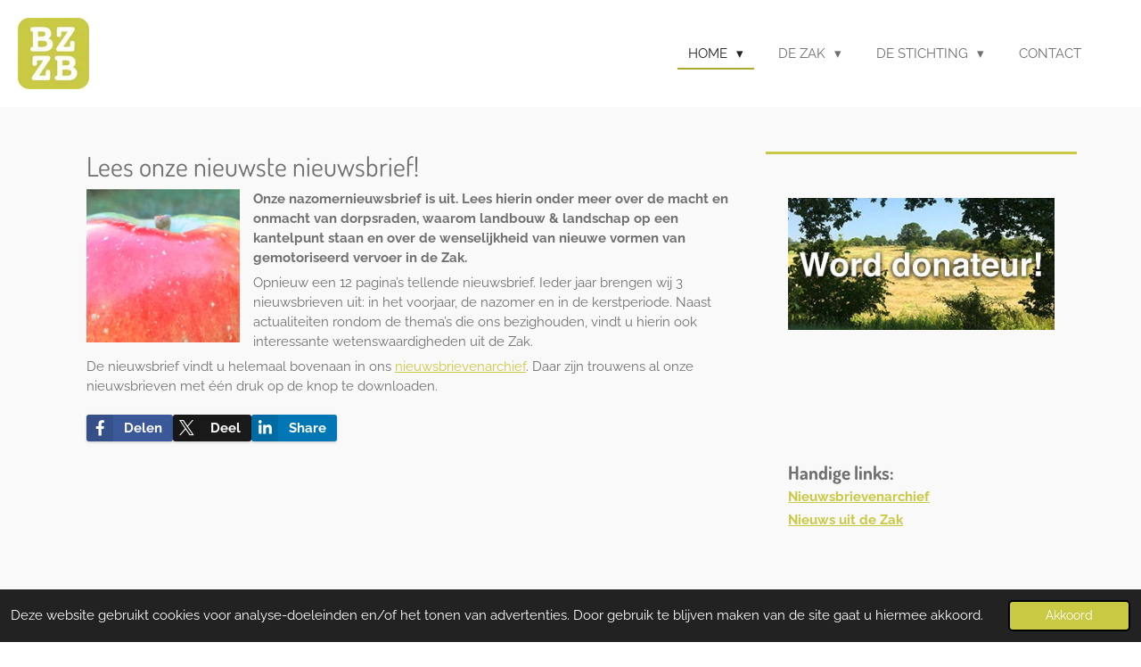

--- FILE ---
content_type: text/html; charset=UTF-8
request_url: https://www.bzzb.nl/nieuws-uit-de-zak/lees-onze-nieuwste-nieuwsbrief-1
body_size: 9932
content:
<!DOCTYPE html>
<html lang="nl">
    <head>
        <meta http-equiv="Content-Type" content="text/html; charset=utf-8">
        <meta name="viewport" content="width=device-width, initial-scale=1.0, maximum-scale=5.0">
        <meta http-equiv="X-UA-Compatible" content="IE=edge">
        <link rel="canonical" href="https://www.bzzb.nl/nieuws-uit-de-zak/lees-onze-nieuwste-nieuwsbrief-1">
        <link rel="sitemap" type="application/xml" href="https://www.bzzb.nl/sitemap.xml">
        <meta property="og:title" content="Lees onze nieuwste nieuwsbrief! / Nieuws uit de Zak | BZZB (stichting Behoud de Zak van Zuid-Beveland)">
        <meta property="og:url" content="https://www.bzzb.nl/nieuws-uit-de-zak/lees-onze-nieuwste-nieuwsbrief-1">
        <base href="https://www.bzzb.nl/">
        <meta name="description" property="og:description" content="">
                <script nonce="8a7bc24082ec82beb50e185e0b266aa0">
            
            window.JOUWWEB = window.JOUWWEB || {};
            window.JOUWWEB.application = window.JOUWWEB.application || {};
            window.JOUWWEB.application = {"backends":[{"domain":"jouwweb.nl","freeDomain":"jouwweb.site"},{"domain":"webador.com","freeDomain":"webadorsite.com"},{"domain":"webador.de","freeDomain":"webadorsite.com"},{"domain":"webador.fr","freeDomain":"webadorsite.com"},{"domain":"webador.es","freeDomain":"webadorsite.com"},{"domain":"webador.it","freeDomain":"webadorsite.com"},{"domain":"jouwweb.be","freeDomain":"jouwweb.site"},{"domain":"webador.ie","freeDomain":"webadorsite.com"},{"domain":"webador.co.uk","freeDomain":"webadorsite.com"},{"domain":"webador.at","freeDomain":"webadorsite.com"},{"domain":"webador.be","freeDomain":"webadorsite.com"},{"domain":"webador.ch","freeDomain":"webadorsite.com"},{"domain":"webador.ch","freeDomain":"webadorsite.com"},{"domain":"webador.mx","freeDomain":"webadorsite.com"},{"domain":"webador.com","freeDomain":"webadorsite.com"},{"domain":"webador.dk","freeDomain":"webadorsite.com"},{"domain":"webador.se","freeDomain":"webadorsite.com"},{"domain":"webador.no","freeDomain":"webadorsite.com"},{"domain":"webador.fi","freeDomain":"webadorsite.com"},{"domain":"webador.ca","freeDomain":"webadorsite.com"},{"domain":"webador.ca","freeDomain":"webadorsite.com"},{"domain":"webador.pl","freeDomain":"webadorsite.com"},{"domain":"webador.com.au","freeDomain":"webadorsite.com"},{"domain":"webador.nz","freeDomain":"webadorsite.com"}],"editorLocale":"nl-NL","editorTimezone":"Europe\/Amsterdam","editorLanguage":"nl","analytics4TrackingId":"G-E6PZPGE4QM","analyticsDimensions":[],"backendDomain":"www.jouwweb.nl","backendShortDomain":"jouwweb.nl","backendKey":"jouwweb-nl","freeWebsiteDomain":"jouwweb.site","noSsl":false,"build":{"reference":"6b41f7b"},"linkHostnames":["www.jouwweb.nl","www.webador.com","www.webador.de","www.webador.fr","www.webador.es","www.webador.it","www.jouwweb.be","www.webador.ie","www.webador.co.uk","www.webador.at","www.webador.be","www.webador.ch","fr.webador.ch","www.webador.mx","es.webador.com","www.webador.dk","www.webador.se","www.webador.no","www.webador.fi","www.webador.ca","fr.webador.ca","www.webador.pl","www.webador.com.au","www.webador.nz"],"assetsUrl":"https:\/\/assets.jwwb.nl","loginUrl":"https:\/\/www.jouwweb.nl\/inloggen","publishUrl":"https:\/\/www.jouwweb.nl\/v2\/website\/1633417\/publish-proxy","adminUserOrIp":false,"pricing":{"plans":{"lite":{"amount":"700","currency":"EUR"},"pro":{"amount":"1200","currency":"EUR"},"business":{"amount":"2400","currency":"EUR"}},"yearlyDiscount":{"price":{"amount":"0","currency":"EUR"},"ratio":0,"percent":"0%","discountPrice":{"amount":"0","currency":"EUR"},"termPricePerMonth":{"amount":"0","currency":"EUR"},"termPricePerYear":{"amount":"0","currency":"EUR"}}},"hcUrl":{"add-product-variants":"https:\/\/help.jouwweb.nl\/hc\/nl\/articles\/28594307773201","basic-vs-advanced-shipping":"https:\/\/help.jouwweb.nl\/hc\/nl\/articles\/28594268794257","html-in-head":"https:\/\/help.jouwweb.nl\/hc\/nl\/articles\/28594336422545","link-domain-name":"https:\/\/help.jouwweb.nl\/hc\/nl\/articles\/28594325307409","optimize-for-mobile":"https:\/\/help.jouwweb.nl\/hc\/nl\/articles\/28594312927121","seo":"https:\/\/help.jouwweb.nl\/hc\/nl\/sections\/28507243966737","transfer-domain-name":"https:\/\/help.jouwweb.nl\/hc\/nl\/articles\/28594325232657","website-not-secure":"https:\/\/help.jouwweb.nl\/hc\/nl\/articles\/28594252935825"}};
            window.JOUWWEB.brand = {"type":"jouwweb","name":"JouwWeb","domain":"JouwWeb.nl","supportEmail":"support@jouwweb.nl"};
                    
                window.JOUWWEB = window.JOUWWEB || {};
                window.JOUWWEB.websiteRendering = {"locale":"nl-NL","timezone":"Europe\/Amsterdam","routes":{"api\/upload\/product-field":"\/_api\/upload\/product-field","checkout\/cart":"\/winkelwagen","payment":"\/bestelling-afronden\/:publicOrderId","payment\/forward":"\/bestelling-afronden\/:publicOrderId\/forward","public-order":"\/bestelling\/:publicOrderId","checkout\/authorize":"\/winkelwagen\/authorize\/:gateway","wishlist":"\/verlanglijst"}};
                                                    window.JOUWWEB.website = {"id":1633417,"locale":"nl-NL","enabled":true,"title":"BZZB (stichting Behoud de Zak van Zuid-Beveland)","hasTitle":true,"roleOfLoggedInUser":null,"ownerLocale":"nl-NL","plan":"pro","freeWebsiteDomain":"jouwweb.site","backendKey":"jouwweb-nl","currency":"EUR","defaultLocale":"nl-NL","url":"https:\/\/www.bzzb.nl\/","homepageSegmentId":6122101,"category":"website","isOffline":false,"isPublished":true,"locales":["nl-NL"],"allowed":{"ads":false,"credits":true,"externalLinks":true,"slideshow":true,"customDefaultSlideshow":true,"hostedAlbums":true,"moderators":true,"mailboxQuota":1,"statisticsVisitors":true,"statisticsDetailed":true,"statisticsMonths":1,"favicon":true,"password":true,"freeDomains":0,"freeMailAccounts":1,"canUseLanguages":false,"fileUpload":true,"legacyFontSize":false,"webshop":true,"products":10,"imageText":false,"search":true,"audioUpload":true,"videoUpload":0,"allowDangerousForms":false,"allowHtmlCode":true,"mobileBar":true,"sidebar":true,"poll":false,"allowCustomForms":true,"allowBusinessListing":true,"allowCustomAnalytics":true,"allowAccountingLink":true,"digitalProducts":false,"sitemapElement":false},"mobileBar":{"enabled":false,"theme":"accent","email":{"active":true},"location":{"active":true},"phone":{"active":true},"whatsapp":{"active":false},"social":{"active":false,"network":"facebook"}},"webshop":{"enabled":false,"currency":"EUR","taxEnabled":false,"taxInclusive":true,"vatDisclaimerVisible":false,"orderNotice":"<p>Indien je speciale wensen hebt kun je deze doorgeven via het Opmerkingen-veld in de laatste stap.<\/p>","orderConfirmation":null,"freeShipping":false,"freeShippingAmount":"0.00","shippingDisclaimerVisible":false,"pickupAllowed":false,"couponAllowed":false,"detailsPageAvailable":true,"socialMediaVisible":true,"termsPage":null,"termsPageUrl":null,"extraTerms":null,"pricingVisible":true,"orderButtonVisible":true,"shippingAdvanced":false,"shippingAdvancedBackEnd":false,"soldOutVisible":true,"backInStockNotificationEnabled":false,"canAddProducts":true,"nextOrderNumber":1,"allowedServicePoints":[],"sendcloudConfigured":false,"sendcloudFallbackPublicKey":"a3d50033a59b4a598f1d7ce7e72aafdf","taxExemptionAllowed":true,"invoiceComment":null,"emptyCartVisible":false,"minimumOrderPrice":null,"productNumbersEnabled":false,"wishlistEnabled":false,"hideTaxOnCart":false},"isTreatedAsWebshop":false};                            window.JOUWWEB.cart = {"products":[],"coupon":null,"shippingCountryCode":null,"shippingChoice":null,"breakdown":[]};                            window.JOUWWEB.scripts = [];                        window.parent.JOUWWEB.colorPalette = window.JOUWWEB.colorPalette;
        </script>
                <title>Lees onze nieuwste nieuwsbrief! / Nieuws uit de Zak | BZZB (stichting Behoud de Zak van Zuid-Beveland)</title>
                                            <link href="https://primary.jwwb.nl/public/i/r/s/temp-qkmsmikquobmibmcyrty/touch-icon-iphone.png?bust=1606306000" rel="apple-touch-icon" sizes="60x60">                                                <link href="https://primary.jwwb.nl/public/i/r/s/temp-qkmsmikquobmibmcyrty/touch-icon-ipad.png?bust=1606306000" rel="apple-touch-icon" sizes="76x76">                                                <link href="https://primary.jwwb.nl/public/i/r/s/temp-qkmsmikquobmibmcyrty/touch-icon-iphone-retina.png?bust=1606306000" rel="apple-touch-icon" sizes="120x120">                                                <link href="https://primary.jwwb.nl/public/i/r/s/temp-qkmsmikquobmibmcyrty/touch-icon-ipad-retina.png?bust=1606306000" rel="apple-touch-icon" sizes="152x152">                                                <link href="https://primary.jwwb.nl/public/i/r/s/temp-qkmsmikquobmibmcyrty/favicon.png?bust=1606306000" rel="shortcut icon">                                                <link href="https://primary.jwwb.nl/public/i/r/s/temp-qkmsmikquobmibmcyrty/favicon.png?bust=1606306000" rel="icon">                                        <meta property="og:image" content="https&#x3A;&#x2F;&#x2F;primary.jwwb.nl&#x2F;public&#x2F;i&#x2F;r&#x2F;s&#x2F;temp-qkmsmikquobmibmcyrty&#x2F;sic63f&#x2F;Appeltjenieuwsbrief-1.jpg&#x3F;enable-io&#x3D;true&amp;enable&#x3D;upscale&amp;fit&#x3D;bounds&amp;width&#x3D;1200">
                    <meta property="og:image" content="https&#x3A;&#x2F;&#x2F;primary.jwwb.nl&#x2F;public&#x2F;i&#x2F;r&#x2F;s&#x2F;temp-qkmsmikquobmibmcyrty&#x2F;fupf36&#x2F;worddonateur-13.jpg">
                                    <meta name="twitter:card" content="summary_large_image">
                        <meta property="twitter:image" content="https&#x3A;&#x2F;&#x2F;primary.jwwb.nl&#x2F;public&#x2F;i&#x2F;r&#x2F;s&#x2F;temp-qkmsmikquobmibmcyrty&#x2F;sic63f&#x2F;Appeltjenieuwsbrief-1.jpg&#x3F;enable-io&#x3D;true&amp;enable&#x3D;upscale&amp;fit&#x3D;bounds&amp;width&#x3D;1200">
                                                    <script src="https://plausible.io/js/script.manual.js" nonce="8a7bc24082ec82beb50e185e0b266aa0" data-turbo-track="reload" defer data-domain="shard17.jouwweb.nl"></script>
<link rel="stylesheet" type="text/css" href="https://gfonts.jwwb.nl/css?display=fallback&amp;family=Raleway%3A400%2C700%2C400italic%2C700italic%7CDosis%3A400%2C700%2C400italic%2C700italic" nonce="8a7bc24082ec82beb50e185e0b266aa0" data-turbo-track="dynamic">
<script src="https://assets.jwwb.nl/assets/build/website-rendering/nl-NL.js?bust=af8dcdef13a1895089e9" nonce="8a7bc24082ec82beb50e185e0b266aa0" data-turbo-track="reload" defer></script>
<script src="https://assets.jwwb.nl/assets/website-rendering/runtime.cee983c75391f900fb05.js?bust=4ce5de21b577bc4120dd" nonce="8a7bc24082ec82beb50e185e0b266aa0" data-turbo-track="reload" defer></script>
<script src="https://assets.jwwb.nl/assets/website-rendering/812.881ee67943804724d5af.js?bust=78ab7ad7d6392c42d317" nonce="8a7bc24082ec82beb50e185e0b266aa0" data-turbo-track="reload" defer></script>
<script src="https://assets.jwwb.nl/assets/website-rendering/main.6f3b76e6daa809beb5d3.js?bust=4fe49ad11687c7986bba" nonce="8a7bc24082ec82beb50e185e0b266aa0" data-turbo-track="reload" defer></script>
<link rel="preload" href="https://assets.jwwb.nl/assets/website-rendering/styles.b83234e565c3f5d36f30.css?bust=04d802c8a3278e841c1d" as="style">
<link rel="preload" href="https://assets.jwwb.nl/assets/website-rendering/fonts/icons-website-rendering/font/website-rendering.woff2?bust=bd2797014f9452dadc8e" as="font" crossorigin>
<link rel="preconnect" href="https://gfonts.jwwb.nl">
<link rel="stylesheet" type="text/css" href="https://assets.jwwb.nl/assets/website-rendering/styles.b83234e565c3f5d36f30.css?bust=04d802c8a3278e841c1d" nonce="8a7bc24082ec82beb50e185e0b266aa0" data-turbo-track="dynamic">
<link rel="preconnect" href="https://assets.jwwb.nl">
<link rel="stylesheet" type="text/css" href="https://primary.jwwb.nl/public/i/r/s/temp-qkmsmikquobmibmcyrty/style.css?bust=1768824798" nonce="8a7bc24082ec82beb50e185e0b266aa0" data-turbo-track="dynamic">    </head>
    <body
        id="top"
        class="jw-is-no-slideshow jw-header-is-image jw-is-segment-page jw-is-frontend jw-is-sidebar jw-is-no-messagebar jw-is-no-touch-device jw-is-no-mobile"
                                    data-jouwweb-page="8144260"
                                                data-jouwweb-segment-id="8144260"
                                                data-jouwweb-segment-type="page"
                                                data-template-threshold="960"
                                                data-template-name="business-banner&#x7C;gadget"
                            itemscope
        itemtype="https://schema.org/WebPage"
    >
                                    <meta itemprop="url" content="https://www.bzzb.nl/nieuws-uit-de-zak/lees-onze-nieuwste-nieuwsbrief-1">
        <a href="#main-content" class="jw-skip-link">
            Ga direct naar de hoofdinhoud        </a>
        <div class="jw-background"></div>
        <div class="jw-body">
            <div class="jw-mobile-menu jw-mobile-is-logo js-mobile-menu">
            <span class="jw-mobile-menu__button jw-mobile-menu__button--dummy"></span>        <div class="jw-mobile-header jw-mobile-header--image">
        <a            class="jw-mobile-header-content"
                            href="/"
                        >
                            <img class="jw-mobile-logo jw-mobile-logo--square" src="https://primary.jwwb.nl/public/i/r/s/temp-qkmsmikquobmibmcyrty/4n620g/Logo-ruimterondomrond.jpg?enable-io=true&amp;enable=upscale&amp;height=70" srcset="https://primary.jwwb.nl/public/i/r/s/temp-qkmsmikquobmibmcyrty/4n620g/Logo-ruimterondomrond.jpg?enable-io=true&amp;enable=upscale&amp;height=70 1x, https://primary.jwwb.nl/public/i/r/s/temp-qkmsmikquobmibmcyrty/4n620g/Logo-ruimterondomrond.jpg?enable-io=true&amp;enable=upscale&amp;height=140&amp;quality=70 2x" alt="BZZB (stichting Behoud de Zak van Zuid-Beveland)" title="BZZB (stichting Behoud de Zak van Zuid-Beveland)">                                </a>
    </div>

    
            <button
            type="button"
            class="jw-mobile-menu__button jw-mobile-toggle"
            aria-label="Open / sluit menu"
        >
            <span class="jw-icon-burger"></span>
        </button>
    </div>
            <script nonce="8a7bc24082ec82beb50e185e0b266aa0">
    JOUWWEB.templateConfig = {
        header: {
            mobileSelector: '.jw-mobile-menu',
            updatePusher: function (headerHeight, state) {
                $('.jw-menu-clone').css('top', headerHeight);
            },
        },
    };
</script>
<header class="header-wrap js-topbar-content-container">
    <div class="header">
        <div class="jw-header-logo">
            <div
    id="jw-header-image-container"
    class="jw-header jw-header-image jw-header-image-toggle"
    style="flex-basis: 80px; max-width: 80px; flex-shrink: 1;"
>
            <a href="/">
        <img id="jw-header-image" data-image-id="30904967" srcset="https://primary.jwwb.nl/public/i/r/s/temp-qkmsmikquobmibmcyrty/4n620g/Logo-ruimterondomrond.jpg?enable-io=true&amp;width=80 80w, https://primary.jwwb.nl/public/i/r/s/temp-qkmsmikquobmibmcyrty/4n620g/Logo-ruimterondomrond.jpg?enable-io=true&amp;width=160 160w" class="jw-header-image" title="BZZB (stichting Behoud de Zak van Zuid-Beveland)" style="max-height: 80px;" sizes="80px" width="80" height="80" intrinsicsize="80.00 x 80.00" alt="BZZB (stichting Behoud de Zak van Zuid-Beveland)">                </a>
    </div>
        <div
    class="jw-header jw-header-title-container jw-header-text jw-header-text-toggle"
    data-stylable="true"
>
    <a        id="jw-header-title"
        class="jw-header-title"
                    href="/"
            >
        BZZB (stichting Behoud de Zak van Zuid-Beveland)    </a>
</div>
</div>
    </div>
    <nav class="menu jw-menu-copy">
        <ul
    id="jw-menu"
    class="jw-menu jw-menu-horizontal"
            >
            <li
    class="jw-menu-item jw-menu-has-submenu jw-menu-is-active"
>
        <a        class="jw-menu-link js-active-menu-item"
        href="/"                                            data-page-link-id="6122101"
                            >
                <span class="">
            Home        </span>
                    <span class="jw-arrow jw-arrow-toplevel"></span>
            </a>
                    <ul
            class="jw-submenu"
                    >
                            <li
    class="jw-menu-item jw-menu-is-active"
>
        <a        class="jw-menu-link js-active-menu-item"
        href="/nieuws-uit-de-zak"                                            data-page-link-id="6128385"
                            >
                <span class="">
            Nieuws uit de Zak        </span>
            </a>
                </li>
                    </ul>
        </li>
            <li
    class="jw-menu-item jw-menu-has-submenu"
>
        <a        class="jw-menu-link"
        href="/de-zak"                                            data-page-link-id="6122186"
                            >
                <span class="">
            De Zak        </span>
                    <span class="jw-arrow jw-arrow-toplevel"></span>
            </a>
                    <ul
            class="jw-submenu"
                    >
                            <li
    class="jw-menu-item"
>
        <a        class="jw-menu-link"
        href="/de-zak/de-geschiedenis"                                            data-page-link-id="6123110"
                            >
                <span class="">
            De geschiedenis        </span>
            </a>
                </li>
                            <li
    class="jw-menu-item"
>
        <a        class="jw-menu-link"
        href="/de-zak/de-ligging"                                            data-page-link-id="6123114"
                            >
                <span class="">
            De ligging        </span>
            </a>
                </li>
                            <li
    class="jw-menu-item"
>
        <a        class="jw-menu-link"
        href="/de-zak/de-beelden"                                            data-page-link-id="6123116"
                            >
                <span class="">
            De Beelden        </span>
            </a>
                </li>
                    </ul>
        </li>
            <li
    class="jw-menu-item jw-menu-has-submenu"
>
        <a        class="jw-menu-link"
        href="/de-stichting"                                            data-page-link-id="6122190"
                            >
                <span class="">
            De Stichting        </span>
                    <span class="jw-arrow jw-arrow-toplevel"></span>
            </a>
                    <ul
            class="jw-submenu"
                    >
                            <li
    class="jw-menu-item"
>
        <a        class="jw-menu-link"
        href="/de-stichting/ons-doel"                                            data-page-link-id="6123119"
                            >
                <span class="">
            Ons doel        </span>
            </a>
                </li>
                            <li
    class="jw-menu-item jw-menu-has-submenu"
>
        <a        class="jw-menu-link"
        href="/de-stichting/ons-beleid"                                            data-page-link-id="6123120"
                            >
                <span class="">
            Ons beleid        </span>
                    <span class="jw-arrow"></span>
            </a>
                    <ul
            class="jw-submenu"
                    >
                            <li
    class="jw-menu-item"
>
        <a        class="jw-menu-link"
        href="/de-stichting/ons-beleid/anbi-verklaring"                                            data-page-link-id="7643323"
                            >
                <span class="">
            ANBI-verklaring        </span>
            </a>
                </li>
                    </ul>
        </li>
                            <li
    class="jw-menu-item"
>
        <a        class="jw-menu-link"
        href="/de-stichting/ons-steunen"                                            data-page-link-id="6128390"
                            >
                <span class="">
            Ons steunen?        </span>
            </a>
                </li>
                            <li
    class="jw-menu-item jw-menu-has-submenu"
>
        <a        class="jw-menu-link"
        href="/de-stichting/dossiers"                                            data-page-link-id="6134056"
                            >
                <span class="">
            Dossiers        </span>
                    <span class="jw-arrow"></span>
            </a>
                    <ul
            class="jw-submenu"
                    >
                            <li
    class="jw-menu-item"
>
        <a        class="jw-menu-link"
        href="/de-stichting/dossiers/dossier-bouw-fruitbedrijf-drieweg-nisse"                                            data-page-link-id="24472115"
                            >
                <span class="">
            Dossier Bouw Fruitbedrijf Drieweg Nisse        </span>
            </a>
                </li>
                            <li
    class="jw-menu-item"
>
        <a        class="jw-menu-link"
        href="/de-stichting/dossiers/dossier-kerncentrale-s-1"                                            data-page-link-id="24223524"
                            >
                <span class="">
            Dossier Kerncentrale(s)        </span>
            </a>
                </li>
                            <li
    class="jw-menu-item"
>
        <a        class="jw-menu-link"
        href="/de-stichting/dossiers/dossier-bedrijventerrein-drieweg-nisse"                                            data-page-link-id="12681084"
                            >
                <span class="">
            Dossier Bedrijventerrein Drieweg Nisse        </span>
            </a>
                </li>
                            <li
    class="jw-menu-item"
>
        <a        class="jw-menu-link"
        href="/de-stichting/dossiers/dossier-entree-van-de-zak"                                            data-page-link-id="7471985"
                            >
                <span class="">
            Dossier Entree van de Zak        </span>
            </a>
                </li>
                            <li
    class="jw-menu-item"
>
        <a        class="jw-menu-link"
        href="/de-stichting/dossiers/dossier-groenproject-sloe"                                            data-page-link-id="12989294"
                            >
                <span class="">
            Dossier Groenproject Sloe        </span>
            </a>
                </li>
                            <li
    class="jw-menu-item"
>
        <a        class="jw-menu-link"
        href="/de-stichting/dossiers/dossier-zeeuwse-omgevingsvisie"                                            data-page-link-id="7374895"
                            >
                <span class="">
            Dossier Zeeuwse Omgevingsvisie        </span>
            </a>
                </li>
                            <li
    class="jw-menu-item"
>
        <a        class="jw-menu-link"
        href="/de-stichting/dossiers/dossier-north-sea-port"                                            data-page-link-id="7471776"
                            >
                <span class="">
            Dossier North Sea Port        </span>
            </a>
                </li>
                    </ul>
        </li>
                            <li
    class="jw-menu-item"
>
        <a        class="jw-menu-link"
        href="/de-stichting/nieuwsbrieven"                                            data-page-link-id="6123139"
                            >
                <span class="">
            Nieuwsbrieven        </span>
            </a>
                </li>
                            <li
    class="jw-menu-item"
>
        <a        class="jw-menu-link"
        href="/de-stichting/bzzb-in-het-nieuws"                                            data-page-link-id="6858216"
                            >
                <span class="">
            BZZB in het nieuws        </span>
            </a>
                </li>
                            <li
    class="jw-menu-item"
>
        <a        class="jw-menu-link"
        href="/de-stichting/links"                                            data-page-link-id="6128592"
                            >
                <span class="">
            Links        </span>
            </a>
                </li>
                    </ul>
        </li>
            <li
    class="jw-menu-item"
>
        <a        class="jw-menu-link"
        href="/contact"                                            data-page-link-id="6128433"
                            >
                <span class="">
            Contact        </span>
            </a>
                </li>
    
    </ul>

    <script nonce="8a7bc24082ec82beb50e185e0b266aa0" id="jw-mobile-menu-template" type="text/template">
        <ul id="jw-menu" class="jw-menu jw-menu-horizontal">
                            <li
    class="jw-menu-item jw-menu-has-submenu jw-menu-is-active"
>
        <a        class="jw-menu-link js-active-menu-item"
        href="/"                                            data-page-link-id="6122101"
                            >
                <span class="">
            Home        </span>
                    <span class="jw-arrow jw-arrow-toplevel"></span>
            </a>
                    <ul
            class="jw-submenu"
                    >
                            <li
    class="jw-menu-item jw-menu-is-active"
>
        <a        class="jw-menu-link js-active-menu-item"
        href="/nieuws-uit-de-zak"                                            data-page-link-id="6128385"
                            >
                <span class="">
            Nieuws uit de Zak        </span>
            </a>
                </li>
                    </ul>
        </li>
                            <li
    class="jw-menu-item jw-menu-has-submenu"
>
        <a        class="jw-menu-link"
        href="/de-zak"                                            data-page-link-id="6122186"
                            >
                <span class="">
            De Zak        </span>
                    <span class="jw-arrow jw-arrow-toplevel"></span>
            </a>
                    <ul
            class="jw-submenu"
                    >
                            <li
    class="jw-menu-item"
>
        <a        class="jw-menu-link"
        href="/de-zak/de-geschiedenis"                                            data-page-link-id="6123110"
                            >
                <span class="">
            De geschiedenis        </span>
            </a>
                </li>
                            <li
    class="jw-menu-item"
>
        <a        class="jw-menu-link"
        href="/de-zak/de-ligging"                                            data-page-link-id="6123114"
                            >
                <span class="">
            De ligging        </span>
            </a>
                </li>
                            <li
    class="jw-menu-item"
>
        <a        class="jw-menu-link"
        href="/de-zak/de-beelden"                                            data-page-link-id="6123116"
                            >
                <span class="">
            De Beelden        </span>
            </a>
                </li>
                    </ul>
        </li>
                            <li
    class="jw-menu-item jw-menu-has-submenu"
>
        <a        class="jw-menu-link"
        href="/de-stichting"                                            data-page-link-id="6122190"
                            >
                <span class="">
            De Stichting        </span>
                    <span class="jw-arrow jw-arrow-toplevel"></span>
            </a>
                    <ul
            class="jw-submenu"
                    >
                            <li
    class="jw-menu-item"
>
        <a        class="jw-menu-link"
        href="/de-stichting/ons-doel"                                            data-page-link-id="6123119"
                            >
                <span class="">
            Ons doel        </span>
            </a>
                </li>
                            <li
    class="jw-menu-item jw-menu-has-submenu"
>
        <a        class="jw-menu-link"
        href="/de-stichting/ons-beleid"                                            data-page-link-id="6123120"
                            >
                <span class="">
            Ons beleid        </span>
                    <span class="jw-arrow"></span>
            </a>
                    <ul
            class="jw-submenu"
                    >
                            <li
    class="jw-menu-item"
>
        <a        class="jw-menu-link"
        href="/de-stichting/ons-beleid/anbi-verklaring"                                            data-page-link-id="7643323"
                            >
                <span class="">
            ANBI-verklaring        </span>
            </a>
                </li>
                    </ul>
        </li>
                            <li
    class="jw-menu-item"
>
        <a        class="jw-menu-link"
        href="/de-stichting/ons-steunen"                                            data-page-link-id="6128390"
                            >
                <span class="">
            Ons steunen?        </span>
            </a>
                </li>
                            <li
    class="jw-menu-item jw-menu-has-submenu"
>
        <a        class="jw-menu-link"
        href="/de-stichting/dossiers"                                            data-page-link-id="6134056"
                            >
                <span class="">
            Dossiers        </span>
                    <span class="jw-arrow"></span>
            </a>
                    <ul
            class="jw-submenu"
                    >
                            <li
    class="jw-menu-item"
>
        <a        class="jw-menu-link"
        href="/de-stichting/dossiers/dossier-bouw-fruitbedrijf-drieweg-nisse"                                            data-page-link-id="24472115"
                            >
                <span class="">
            Dossier Bouw Fruitbedrijf Drieweg Nisse        </span>
            </a>
                </li>
                            <li
    class="jw-menu-item"
>
        <a        class="jw-menu-link"
        href="/de-stichting/dossiers/dossier-kerncentrale-s-1"                                            data-page-link-id="24223524"
                            >
                <span class="">
            Dossier Kerncentrale(s)        </span>
            </a>
                </li>
                            <li
    class="jw-menu-item"
>
        <a        class="jw-menu-link"
        href="/de-stichting/dossiers/dossier-bedrijventerrein-drieweg-nisse"                                            data-page-link-id="12681084"
                            >
                <span class="">
            Dossier Bedrijventerrein Drieweg Nisse        </span>
            </a>
                </li>
                            <li
    class="jw-menu-item"
>
        <a        class="jw-menu-link"
        href="/de-stichting/dossiers/dossier-entree-van-de-zak"                                            data-page-link-id="7471985"
                            >
                <span class="">
            Dossier Entree van de Zak        </span>
            </a>
                </li>
                            <li
    class="jw-menu-item"
>
        <a        class="jw-menu-link"
        href="/de-stichting/dossiers/dossier-groenproject-sloe"                                            data-page-link-id="12989294"
                            >
                <span class="">
            Dossier Groenproject Sloe        </span>
            </a>
                </li>
                            <li
    class="jw-menu-item"
>
        <a        class="jw-menu-link"
        href="/de-stichting/dossiers/dossier-zeeuwse-omgevingsvisie"                                            data-page-link-id="7374895"
                            >
                <span class="">
            Dossier Zeeuwse Omgevingsvisie        </span>
            </a>
                </li>
                            <li
    class="jw-menu-item"
>
        <a        class="jw-menu-link"
        href="/de-stichting/dossiers/dossier-north-sea-port"                                            data-page-link-id="7471776"
                            >
                <span class="">
            Dossier North Sea Port        </span>
            </a>
                </li>
                    </ul>
        </li>
                            <li
    class="jw-menu-item"
>
        <a        class="jw-menu-link"
        href="/de-stichting/nieuwsbrieven"                                            data-page-link-id="6123139"
                            >
                <span class="">
            Nieuwsbrieven        </span>
            </a>
                </li>
                            <li
    class="jw-menu-item"
>
        <a        class="jw-menu-link"
        href="/de-stichting/bzzb-in-het-nieuws"                                            data-page-link-id="6858216"
                            >
                <span class="">
            BZZB in het nieuws        </span>
            </a>
                </li>
                            <li
    class="jw-menu-item"
>
        <a        class="jw-menu-link"
        href="/de-stichting/links"                                            data-page-link-id="6128592"
                            >
                <span class="">
            Links        </span>
            </a>
                </li>
                    </ul>
        </li>
                            <li
    class="jw-menu-item"
>
        <a        class="jw-menu-link"
        href="/contact"                                            data-page-link-id="6128433"
                            >
                <span class="">
            Contact        </span>
            </a>
                </li>
            
                    </ul>
    </script>
    </nav>
</header>
<div class="main-content">
    
<main id="main-content" class="block-content">
    <div data-section-name="content" class="jw-section jw-section-content jw-responsive">
        <div
    id="jw-element-132255221"
    data-jw-element-id="132255221"
        class="jw-tree-node jw-element jw-strip-root jw-tree-container jw-responsive jw-node-is-first-child jw-node-is-last-child"
>
    <div
    id="jw-element-346648390"
    data-jw-element-id="346648390"
        class="jw-tree-node jw-element jw-strip jw-tree-container jw-responsive jw-strip--default jw-strip--style-color jw-strip--color-default jw-strip--padding-both jw-node-is-first-child jw-strip--primary jw-node-is-last-child"
>
    <div class="jw-strip__content-container"><div class="jw-strip__content jw-responsive">
                    <div
    id="jw-element-132255222"
    data-jw-element-id="132255222"
        class="jw-tree-node jw-element jw-image-text jw-node-is-first-child"
>
    <div class="jw-element-imagetext-text">
            <h2 class="jw-heading-100">Lees onze nieuwste nieuwsbrief!</h2>    </div>
</div><div
    id="jw-element-132255223"
    data-jw-element-id="132255223"
        class="jw-tree-node jw-element jw-image-text"
>
        <div class="jw-element-imagetext-container jw-element-imagetext-container--image">
    <div
    class="jw-intent jw-element-image jw-element-content jw-element-image-is-left"
            style="width: 172px;"
    >
            
                    <a
                class="jw-enlarge-image"
                href="https://primary.jwwb.nl/public/i/r/s/temp-qkmsmikquobmibmcyrty/sic63f/Appeltjenieuwsbrief-1.jpg"
                title="Toon grotere versie"
                data-width="1264"
                data-height="1264"
                data-aspect="1"
                data-thumb-aspect="1"
            >
        
                <picture
            class="jw-element-image__image-wrapper jw-image-is-square jw-intrinsic"
            style="padding-top: 100%;"
        >
                                            <img class="jw-element-image__image jw-intrinsic__item" style="--jw-element-image--pan-x: 0.5; --jw-element-image--pan-y: 0.5;" alt="" src="https://primary.jwwb.nl/public/i/r/s/temp-qkmsmikquobmibmcyrty/Appeltjenieuwsbrief-1.jpg" srcset="https://primary.jwwb.nl/public/i/r/s/temp-qkmsmikquobmibmcyrty/sic63f/Appeltjenieuwsbrief-1.jpg?enable-io=true&amp;width=96 96w, https://primary.jwwb.nl/public/i/r/s/temp-qkmsmikquobmibmcyrty/sic63f/Appeltjenieuwsbrief-1.jpg?enable-io=true&amp;width=147 147w, https://primary.jwwb.nl/public/i/r/s/temp-qkmsmikquobmibmcyrty/sic63f/Appeltjenieuwsbrief-1.jpg?enable-io=true&amp;width=226 226w, https://primary.jwwb.nl/public/i/r/s/temp-qkmsmikquobmibmcyrty/sic63f/Appeltjenieuwsbrief-1.jpg?enable-io=true&amp;width=347 347w, https://primary.jwwb.nl/public/i/r/s/temp-qkmsmikquobmibmcyrty/sic63f/Appeltjenieuwsbrief-1.jpg?enable-io=true&amp;width=532 532w, https://primary.jwwb.nl/public/i/r/s/temp-qkmsmikquobmibmcyrty/sic63f/Appeltjenieuwsbrief-1.jpg?enable-io=true&amp;width=816 816w, https://primary.jwwb.nl/public/i/r/s/temp-qkmsmikquobmibmcyrty/sic63f/Appeltjenieuwsbrief-1.jpg?enable-io=true&amp;width=1252 1252w, https://primary.jwwb.nl/public/i/r/s/temp-qkmsmikquobmibmcyrty/sic63f/Appeltjenieuwsbrief-1.jpg?enable-io=true&amp;width=1920 1920w" sizes="auto, min(100vw, 172px), 100vw" loading="lazy" width="800" height="800">                    </picture>

                    </a>
            </div>
<div class="jw-element-imagetext-text">
            <p><strong>Onze nazomernieuwsbrief is uit. Lees hierin onder meer over de macht en onmacht van dorpsraden, waarom landbouw &amp; landschap op een kantelpunt staan en over de wenselijkheid van nieuwe vormen van gemotoriseerd vervoer in de Zak.</strong></p>
<p>Opnieuw een 12 pagina&rsquo;s tellende nieuwsbrief. Ieder jaar brengen wij 3 nieuwsbrieven uit: in het voorjaar, de nazomer en in de kerstperiode. Naast actualiteiten rondom de thema&rsquo;s die ons bezighouden, vindt u hierin ook interessante wetenswaardigheden uit de Zak.</p>
<p>De nieuwsbrief vindt u helemaal bovenaan in ons&nbsp;<a data-jwlink-type="page" data-jwlink-identifier="6123139" data-jwlink-title="Nieuwsbrieven" href="/de-stichting/nieuwsbrieven">nieuwsbrievenarchief</a>. Daar zijn trouwens al onze nieuwsbrieven met &eacute;&eacute;n druk op de knop te downloaden.</p>    </div>
    </div>
</div><div
    id="jw-element-132255224"
    data-jw-element-id="132255224"
        class="jw-tree-node jw-element jw-social-share jw-node-is-last-child"
>
    <div class="jw-element-social-share" style="text-align: left">
    <div class="share-button-container share-button-container--align-left jw-element-content">
                                                                <a
                    class="share-button share-button--facebook jw-element-social-share-button jw-element-social-share-button-facebook "
                                            href=""
                        data-href-template="http://www.facebook.com/sharer/sharer.php?u=[url]"
                                                            rel="nofollow noopener noreferrer"
                    target="_blank"
                >
                    <span class="share-button__icon website-rendering-icon-facebook"></span>
                    <span class="share-button__label">Delen</span>
                </a>
                                                                            <a
                    class="share-button share-button--twitter jw-element-social-share-button jw-element-social-share-button-twitter "
                                            href=""
                        data-href-template="http://x.com/intent/post?text=[url]"
                                                            rel="nofollow noopener noreferrer"
                    target="_blank"
                >
                    <span class="share-button__icon website-rendering-icon-x-logo"></span>
                    <span class="share-button__label">Deel</span>
                </a>
                                                                            <a
                    class="share-button share-button--linkedin jw-element-social-share-button jw-element-social-share-button-linkedin "
                                            href=""
                        data-href-template="http://www.linkedin.com/shareArticle?mini=true&amp;url=[url]"
                                                            rel="nofollow noopener noreferrer"
                    target="_blank"
                >
                    <span class="share-button__icon website-rendering-icon-linkedin"></span>
                    <span class="share-button__label">Share</span>
                </a>
                                                                                        <a
                    class="share-button share-button--whatsapp jw-element-social-share-button jw-element-social-share-button-whatsapp  share-button--mobile-only"
                                            href=""
                        data-href-template="whatsapp://send?text=[url]"
                                                            rel="nofollow noopener noreferrer"
                    target="_blank"
                >
                    <span class="share-button__icon website-rendering-icon-whatsapp"></span>
                    <span class="share-button__label">Delen</span>
                </a>
                                    </div>
    </div>
</div></div></div></div></div>            </div>
</main>
    <aside class="block-sidebar">
    <div
        data-section-name="sidebar"
        class="jw-section jw-section-sidebar jw-sidebar-toggle jw-responsive"
    >
                <div
    id="jw-element-132255226"
    data-jw-element-id="132255226"
        class="jw-tree-node jw-element jw-simple-root jw-tree-container jw-responsive jw-node-is-first-child jw-node-is-last-child"
>
    <div
    id="jw-element-132255227"
    data-jw-element-id="132255227"
        class="jw-tree-node jw-element jw-image jw-node-is-first-child"
>
    <div
    class="jw-intent jw-element-image jw-element-content jw-element-image-is-left"
            style="width: 340px;"
    >
            
                    <a href="/de-stichting/ons-steunen" data-page-link-id="6128390">        
                <picture
            class="jw-element-image__image-wrapper jw-image-is-square jw-intrinsic"
            style="padding-top: 49.4118%;"
        >
                                            <img class="jw-element-image__image jw-intrinsic__item" style="--jw-element-image--pan-x: 0.5; --jw-element-image--pan-y: 0.5;" alt="" src="https://primary.jwwb.nl/public/i/r/s/temp-qkmsmikquobmibmcyrty/worddonateur-13.jpg" srcset="https://primary.jwwb.nl/public/i/r/s/temp-qkmsmikquobmibmcyrty/fupf36/worddonateur-13.jpg?enable-io=true&amp;width=96 96w, https://primary.jwwb.nl/public/i/r/s/temp-qkmsmikquobmibmcyrty/fupf36/worddonateur-13.jpg?enable-io=true&amp;width=147 147w, https://primary.jwwb.nl/public/i/r/s/temp-qkmsmikquobmibmcyrty/fupf36/worddonateur-13.jpg?enable-io=true&amp;width=226 226w, https://primary.jwwb.nl/public/i/r/s/temp-qkmsmikquobmibmcyrty/fupf36/worddonateur-13.jpg?enable-io=true&amp;width=347 347w, https://primary.jwwb.nl/public/i/r/s/temp-qkmsmikquobmibmcyrty/fupf36/worddonateur-13.jpg?enable-io=true&amp;width=532 532w, https://primary.jwwb.nl/public/i/r/s/temp-qkmsmikquobmibmcyrty/fupf36/worddonateur-13.jpg?enable-io=true&amp;width=816 816w, https://primary.jwwb.nl/public/i/r/s/temp-qkmsmikquobmibmcyrty/fupf36/worddonateur-13.jpg?enable-io=true&amp;width=1252 1252w, https://primary.jwwb.nl/public/i/r/s/temp-qkmsmikquobmibmcyrty/fupf36/worddonateur-13.jpg?enable-io=true&amp;width=1920 1920w" sizes="auto, min(100vw, 1200px), 100vw" loading="lazy" width="340" height="168">                    </picture>

                    </a>
            </div>
</div><div
    id="jw-element-132255228"
    data-jw-element-id="132255228"
        class="jw-tree-node jw-element jw-spacer"
>
    <div
    class="jw-element-spacer-container "
    style="height: 118px"
>
    </div>
</div><div
    id="jw-element-132255229"
    data-jw-element-id="132255229"
        class="jw-tree-node jw-element jw-image-text"
>
    <div class="jw-element-imagetext-text">
            <h3 class="jw-heading-70"><strong>Handige links</strong><strong>:</strong></h3>    </div>
</div><div
    id="jw-element-132255230"
    data-jw-element-id="132255230"
        class="jw-tree-node jw-element jw-image-text"
>
    <div class="jw-element-imagetext-text">
            <p><strong><a data-jwlink-type="page" data-jwlink-identifier="6123139" data-jwlink-title="Nieuwsbrieven" href="/de-stichting/nieuwsbrieven">Nieuwsbrievenarchief</a></strong></p>    </div>
</div><div
    id="jw-element-132255231"
    data-jw-element-id="132255231"
        class="jw-tree-node jw-element jw-image-text jw-node-is-last-child"
>
    <div class="jw-element-imagetext-text">
            <p><strong><a data-jwlink-type="page" data-jwlink-identifier="6128385" data-jwlink-title="Nieuws uit de Zak" href="/nieuws-uit-de-zak">Nieuws uit de Zak</a></strong></p>    </div>
</div></div>            </div>
</aside>
</div>
<footer class="block-footer">
    <div
        data-section-name="footer"
        class="jw-section jw-section-footer jw-responsive"
    >
                <div class="jw-strip jw-strip--default jw-strip--style-color jw-strip--primary jw-strip--color-default jw-strip--padding-both"><div class="jw-strip__content-container"><div class="jw-strip__content jw-responsive">            <div
    id="jw-element-92047326"
    data-jw-element-id="92047326"
        class="jw-tree-node jw-element jw-simple-root jw-tree-container jw-responsive jw-node-is-first-child jw-node-is-last-child"
>
    <div
    id="jw-element-92046840"
    data-jw-element-id="92046840"
        class="jw-tree-node jw-element jw-social-follow jw-node-is-first-child"
>
    <div class="jw-element-social-follow jw-element-social-follow--size-l jw-element-social-follow--style-solid jw-element-social-follow--roundness-round"
     style="text-align: left">
    <span class="jw-element-content">
    <a
            href="https://facebook.com/stichtingbzzb"
            target="_blank"
            rel="noopener"
            style="background-color: #0e73be; color: #ffffff"
            class="jw-element-social-follow-profile jw-element-social-follow-profile--medium-facebook"
                    >
            <i class="website-rendering-icon-facebook"></i>
        </a><a
            href="https://instagram.com/stichtingbzzb"
            target="_blank"
            rel="noopener"
            style="background-color: #0e73be; color: #ffffff"
            class="jw-element-social-follow-profile jw-element-social-follow-profile--medium-instagram"
                    >
            <i class="website-rendering-icon-instagram"></i>
        </a>    </span>
    </div>
</div><div
    id="jw-element-112332387"
    data-jw-element-id="112332387"
        class="jw-tree-node jw-element jw-image-text jw-node-is-last-child"
>
    <div class="jw-element-imagetext-text">
            <p>&copy; 2020 <a data-jwlink-type="extern" data-jwlink-identifier="http://www.tekstenplaat.nl" data-jwlink-title="www.tekstenplaat.nl" href="http://www.tekstenplaat.nl">Tekst en Plaat</a></p>    </div>
</div></div>                            <div class="jw-credits clear">
                    <div class="jw-credits-owner">
                        <div id="jw-footer-text">
                            <div class="jw-footer-text-content">
                                                            </div>
                        </div>
                    </div>
                    <div class="jw-credits-right">
                                                                    </div>
                </div>
                    </div></div></div>    </div>
</footer>
            
<div class="jw-bottom-bar__container">
    </div>
<div class="jw-bottom-bar__spacer">
    </div>

            <div id="jw-variable-loaded" style="display: none;"></div>
            <div id="jw-variable-values" style="display: none;">
                                    <span data-jw-variable-key="background-color" class="jw-variable-value-background-color"></span>
                                    <span data-jw-variable-key="background" class="jw-variable-value-background"></span>
                                    <span data-jw-variable-key="font-family" class="jw-variable-value-font-family"></span>
                                    <span data-jw-variable-key="paragraph-color" class="jw-variable-value-paragraph-color"></span>
                                    <span data-jw-variable-key="paragraph-link-color" class="jw-variable-value-paragraph-link-color"></span>
                                    <span data-jw-variable-key="paragraph-font-size" class="jw-variable-value-paragraph-font-size"></span>
                                    <span data-jw-variable-key="heading-color" class="jw-variable-value-heading-color"></span>
                                    <span data-jw-variable-key="heading-link-color" class="jw-variable-value-heading-link-color"></span>
                                    <span data-jw-variable-key="heading-font-size" class="jw-variable-value-heading-font-size"></span>
                                    <span data-jw-variable-key="heading-font-family" class="jw-variable-value-heading-font-family"></span>
                                    <span data-jw-variable-key="menu-text-color" class="jw-variable-value-menu-text-color"></span>
                                    <span data-jw-variable-key="menu-text-link-color" class="jw-variable-value-menu-text-link-color"></span>
                                    <span data-jw-variable-key="menu-text-font-size" class="jw-variable-value-menu-text-font-size"></span>
                                    <span data-jw-variable-key="menu-font-family" class="jw-variable-value-menu-font-family"></span>
                                    <span data-jw-variable-key="menu-capitalize" class="jw-variable-value-menu-capitalize"></span>
                                    <span data-jw-variable-key="website-size" class="jw-variable-value-website-size"></span>
                                    <span data-jw-variable-key="footer-text-color" class="jw-variable-value-footer-text-color"></span>
                                    <span data-jw-variable-key="footer-text-link-color" class="jw-variable-value-footer-text-link-color"></span>
                                    <span data-jw-variable-key="footer-text-font-size" class="jw-variable-value-footer-text-font-size"></span>
                                    <span data-jw-variable-key="content-color" class="jw-variable-value-content-color"></span>
                                    <span data-jw-variable-key="header-color" class="jw-variable-value-header-color"></span>
                                    <span data-jw-variable-key="accent-color" class="jw-variable-value-accent-color"></span>
                                    <span data-jw-variable-key="footer-color" class="jw-variable-value-footer-color"></span>
                            </div>
        </div>
                            <script nonce="8a7bc24082ec82beb50e185e0b266aa0" type="application/ld+json">[{"@context":"https:\/\/schema.org","@type":"Organization","url":"https:\/\/www.bzzb.nl\/","name":"BZZB (stichting Behoud de Zak van Zuid-Beveland)","logo":{"@type":"ImageObject","url":"https:\/\/primary.jwwb.nl\/public\/i\/r\/s\/temp-qkmsmikquobmibmcyrty\/4n620g\/Logo-ruimterondomrond.jpg?enable-io=true&enable=upscale&height=60","width":60,"height":60}}]</script>
                <script nonce="8a7bc24082ec82beb50e185e0b266aa0">window.JOUWWEB = window.JOUWWEB || {}; window.JOUWWEB.experiment = {"enrollments":{},"defaults":{"only-annual-discount-restart":"3months-50pct","ai-homepage-structures":"on","checkout-shopping-cart-design":"on","ai-page-wizard-ui":"on","payment-cycle-dropdown":"on","trustpilot-checkout":"widget","improved-homepage-structures":"on"}};</script>        <script nonce="8a7bc24082ec82beb50e185e0b266aa0">
            window.JOUWWEB = window.JOUWWEB || {};
            window.JOUWWEB.cookieConsent = {"theme":"jw","showLink":false,"content":{"message":"Deze website gebruikt cookies voor analyse-doeleinden en\/of het tonen van advertenties. Door gebruik te blijven maken van de site gaat u hiermee akkoord.","dismiss":"Akkoord"},"autoOpen":true,"cookie":{"name":"cookieconsent_status"}};
        </script>
<script nonce="8a7bc24082ec82beb50e185e0b266aa0">window.plausible = window.plausible || function() { (window.plausible.q = window.plausible.q || []).push(arguments) };plausible('pageview', { props: {website: 1633417 }});</script>                                </body>
</html>
